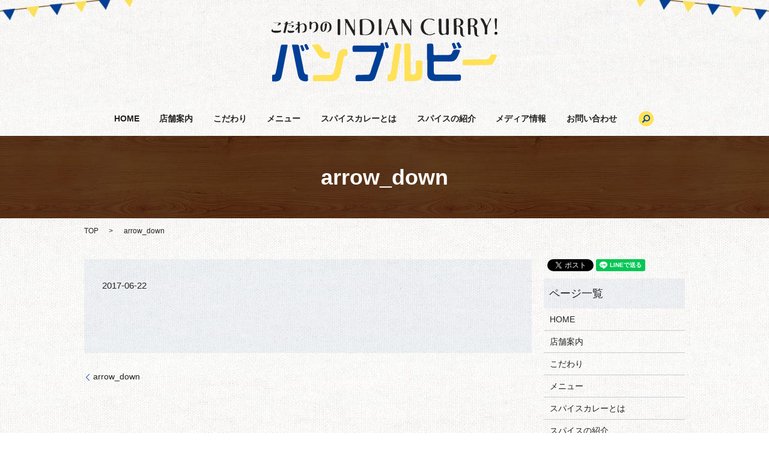

--- FILE ---
content_type: text/html; charset=UTF-8
request_url: https://www.bumblebee2006.com/arrow_down
body_size: 3041
content:

<!DOCTYPE HTML>
<html lang="ja" prefix="og: http://ogp.me/ns#">
<head>
  <meta charset="utf-8">
  <meta http-equiv="X-UA-Compatible" content="IE=edge,chrome=1">
  <meta name="viewport" content="width=device-width, initial-scale=1">
  <title>&raquo; arrow_down</title>
  <link rel='stylesheet' id='contact-form-7-css'  href='https://www.bumblebee2006.com/wp-content/plugins/contact-form-7/includes/css/styles.css?ver=4.4.2' type='text/css' media='all' />
<script type='text/javascript' src='https://www.bumblebee2006.com/wp-content/themes/bumblebee2006.com/assets/js/vendor/jquery.min.js?ver=4.4.33'></script>
<link rel='shortlink' href='https://www.bumblebee2006.com/?p=23' />
  <link rel="stylesheet" href="https://www.bumblebee2006.com/wp-content/themes/bumblebee2006.com/assets/css/main.css?1769369520">
  <script src="https://www.bumblebee2006.com/wp-content/themes/bumblebee2006.com/assets/js/vendor/respond.min.js"></script>

</head>
<body class="scrollTop">

  <div id="fb-root"></div>
  <script>(function(d, s, id) {
    var js, fjs = d.getElementsByTagName(s)[0];
    if (d.getElementById(id)) return;
    js = d.createElement(s); js.id = id;
    js.src = "//connect.facebook.net/ja_JP/sdk.js#xfbml=1&version=v2.9";
    fjs.parentNode.insertBefore(js, fjs);
  }(document, 'script', 'facebook-jssdk'));</script>

  <header>
    <section class="primary_header">
      <div class="row">
                <div class="title">
                      <a href="https://www.bumblebee2006.com/">
              <object type="image/svg+xml" data="/wp-content/uploads/logo.svg" alt="バンブルビー"></object>
            </a>
                  </div>
        <nav class="global_nav"><ul><li><a href="https://www.bumblebee2006.com/">HOME</a></li>
<li><a href="https://www.bumblebee2006.com/shop">店舗案内</a></li>
<li><a href="https://www.bumblebee2006.com/info">こだわり</a></li>
<li><a href="https://www.bumblebee2006.com/menu">メニュー</a></li>
<li><a href="https://www.bumblebee2006.com/about">スパイスカレーとは</a></li>
<li><a href="https://www.bumblebee2006.com/spice">スパイスの紹介</a></li>
<li><a href="https://www.bumblebee2006.com/category/media">メディア情報</a></li>
<li><a href="https://www.bumblebee2006.com/contact">お問い合わせ</a></li>

              <li class="gnav_search">
                <a href="#">search</a>
  <div class="epress_search">
    <form method="get" action="https://www.bumblebee2006.com/">
      <input type="text" placeholder="" class="text" name="s" autocomplete="off" value="">
      <input type="submit" value="Search" class="submit">
    </form>
  </div>
  </li>
            </ul>
            <div class="menu_icon">
              <a href="#menu"><span>メニュー開閉</span></a>
            </div></nav>      </div>
    </section>
  </header>

  <main>
              <h1 class="wow" style="";>
      arrow_down            </h1>

    
    <section class="bread_wrap">
      <div class="container gutters">
        <div class="row bread">
              <ul class="col span_12">
      <li><a href="https://www.bumblebee2006.com">TOP</a></li>

          
    
      <li>arrow_down</li>
    </ul>
          </div>
      </div>
    </section>
        <section>
      <div class="container gutters">
        <div class="row">
          <div class="col span_9 column_main">
                  <article class="row article_detail">
      <div class="article_date">
        <p>2017-06-22</p>
      </div>
      <div class="row">
              <div class="col span_12">
          <p class="attachment"><a href='/wp-content/uploads/arrow_down.svg'><img width="1" height="1" src="/wp-content/uploads/arrow_down.svg" class="attachment-medium size-medium" alt="arrow_down" /></a></p>
        </div>
            </div>
    </article>

    <div class='epress_pager'>
      <div class="epress_pager_prev">
        <a href="https://www.bumblebee2006.com/arrow_down" rel="prev">arrow_down</a>      </div>
      <div class="epress_pager_next">
              </div>
    </div>
                </div>
          <div class="col span_3 column_sub">
            <section>
<style>
.share_section {
  /*background: #fff;*/
}
.share_button {
  letter-spacing: -.40em;
  padding-top: 30px;
}
.share_button > * {
  letter-spacing: normal;
}
.column_sub .share_button {
  margin-top: 0;
  padding-top: 0;
}
</style>
  <div class="container share_button">
    <!-- Facebook -->
    <style media="screen">
      .share_button > * {vertical-align: bottom; margin:0 2px;}
    </style>
    <div class="fb-share-button" data-href="https://www.bumblebee2006.com/arrow_down" data-layout="button" data-size="small" data-mobile-iframe="false"><a class="fb-xfbml-parse-ignore" target="_blank" href="https://www.facebook.com/sharer/sharer.php?u=http%3A%2F%2Fweb01.iflag.jp%2Fshinki%2F1704%2Fshin-limited%2Fhtml%2Findex.html&amp;src=sdkpreparse">シェア</a></div>
    <!-- Twitter -->
    <a href="https://twitter.com/share" class="twitter-share-button">Tweet</a>
    <!-- LINE -->
    <div class="line-it-button" data-lang="ja" data-type="share-a" data-url="https://www.bumblebee2006.com/arrow_down" style="display: none;"></div>
  </div>
</section>
<div class="sidebar">
  <div class="widget_wrap"><p class="widget_header">ページ一覧</p>		<ul>
			<li class="page_item page-item-10"><a href="https://www.bumblebee2006.com/">HOME</a></li>
<li class="page_item page-item-19"><a href="https://www.bumblebee2006.com/shop">店舗案内</a></li>
<li class="page_item page-item-14"><a href="https://www.bumblebee2006.com/info">こだわり</a></li>
<li class="page_item page-item-17"><a href="https://www.bumblebee2006.com/menu">メニュー</a></li>
<li class="page_item page-item-12"><a href="https://www.bumblebee2006.com/about">スパイスカレーとは</a></li>
<li class="page_item page-item-21"><a href="https://www.bumblebee2006.com/spice">スパイスの紹介</a></li>
<li class="page_item page-item-7"><a href="https://www.bumblebee2006.com/contact">お問い合わせ</a></li>
<li class="page_item page-item-5"><a href="https://www.bumblebee2006.com/policy">プライバシーポリシー</a></li>
<li class="page_item page-item-9"><a href="https://www.bumblebee2006.com/sitemap">サイトマップ</a></li>
		</ul>
		</div><div class="widget_wrap"><p class="widget_header">カテゴリー</p>		<ul>
	<li class="cat-item cat-item-2"><a href="https://www.bumblebee2006.com/category/news" >お知らせ</a>
</li>
	<li class="cat-item cat-item-8"><a href="https://www.bumblebee2006.com/category/media" >メディア情報</a>
</li>
		</ul>
</div>		<div class="widget_wrap">		<p class="widget_header">最近の投稿</p>		<ul>
					<li>
				<a href="https://www.bumblebee2006.com/news/181">年末年始　お休みのご案内</a>
						</li>
					<li>
				<a href="https://www.bumblebee2006.com/news/175">バンブルビー　12周年イベント開催</a>
						</li>
					<li>
				<a href="https://www.bumblebee2006.com/news/172">年末年始 お休みのご案内</a>
						</li>
					<li>
				<a href="https://www.bumblebee2006.com/news/166">お盆休みのご案内</a>
						</li>
					<li>
				<a href="https://www.bumblebee2006.com/media/133">関西テレビ「NMBとまなぶくん」で紹介されました。</a>
						</li>
				</ul>
		</div>		1</div>
          </div>
        </div>
      </div>
    </section>
    
  </main>
<footer>    <div class="container">
      <div class="row">
        <nav class="col span_12 pc-only"><ul><li><a href="https://www.bumblebee2006.com/">HOME</a></li>
<li><a href="https://www.bumblebee2006.com/shop">店舗案内</a></li>
<li><a href="https://www.bumblebee2006.com/info">こだわり</a></li>
<li><a href="https://www.bumblebee2006.com/menu">メニュー</a></li>
<li><a href="https://www.bumblebee2006.com/about">スパイスカレーとは</a></li>
<li><a href="https://www.bumblebee2006.com/spice">スパイスの紹介</a></li>
<li><a href="https://www.bumblebee2006.com/category/media">メディア情報</a></li>
<li><a href="https://www.bumblebee2006.com/contact">お問い合わせ</a></li>
<li><a href="https://www.bumblebee2006.com/policy">プライバシーポリシー</a></li>
<li><a href="https://www.bumblebee2006.com/sitemap">サイトマップ</a></li>
</ul></nav>        <div class="col span_12 copyright">
          <p>Copyright &copy; バンブルビー All Rights Reserved.<br>
            【掲載の記事・写真・イラストなどの無断複写・転載等を禁じます】</p>
        </div>
      </div>
    </div>
    <p class="pagetop"><a href="#top"></a></p>
  </footer>

  <script src="https://www.bumblebee2006.com/wp-content/themes/bumblebee2006.com/assets/js/vendor/bundle.js"></script>
  <script src="https://www.bumblebee2006.com/wp-content/themes/bumblebee2006.com/assets/js/main.js?"></script>

  <!-- twitter -->
  <script>!function(d,s,id){var js,fjs=d.getElementsByTagName(s)[0],p=/^http:/.test(d.location)?'http':'https';if(!d.getElementById(id)){js=d.createElement(s);js.id=id;js.src=p+'://platform.twitter.com/widgets.js';fjs.parentNode.insertBefore(js,fjs);}}(document, 'script', 'twitter-wjs');</script>

  <script src="https://d.line-scdn.net/r/web/social-plugin/js/thirdparty/loader.min.js" async="async" defer="defer"></script>

  <script type='text/javascript' src='https://www.bumblebee2006.com/wp-content/plugins/contact-form-7/includes/js/jquery.form.min.js?ver=3.51.0-2014.06.20'></script>
<script type='text/javascript'>
/* <![CDATA[ */
var _wpcf7 = {"loaderUrl":"https:\/\/www.bumblebee2006.com\/wp-content\/plugins\/contact-form-7\/images\/ajax-loader.gif","recaptchaEmpty":"\u3042\u306a\u305f\u304c\u30ed\u30dc\u30c3\u30c8\u3067\u306f\u306a\u3044\u3053\u3068\u3092\u8a3c\u660e\u3057\u3066\u304f\u3060\u3055\u3044\u3002","sending":"\u9001\u4fe1\u4e2d ..."};
/* ]]> */
</script>
<script type='text/javascript' src='https://www.bumblebee2006.com/wp-content/plugins/contact-form-7/includes/js/scripts.js?ver=4.4.2'></script>
</body>
</html>


--- FILE ---
content_type: image/svg+xml
request_url: https://www.bumblebee2006.com/wp-content/uploads/logo.svg
body_size: 10119
content:
<svg id="レイヤー_1" xmlns="http://www.w3.org/2000/svg" viewBox="0 0 844 236.1"><style>.st0{fill:#222}.st1{fill:#003f96}.st2{fill:#ffe158}</style><path class="st0" d="M700.6 0c1.2 1.8 3.3 1.2 5 1.7 7 2 11 6.7 11 13.6.1 6.6-3.8 10.3-9.6 12.4-.8.3-1.6.7-4 1.7 12.8 4.1 11.4 13.9 11.6 23 0 1.8.1 3.6.4 5.4 1.1 7.5 1.1 7.5 8.6 8.5-6.2 4.2-13.4 2.1-16.8-5-2.9-6-1.8-12.5-1.9-18.8-.1-3.6-.6-6.8-3.3-9.3-2.4-2.2-5.7-3.7-8.7-2.9-3.6 1-1.5 4.6-1.6 7-.3 6.4-.2 12.7-.1 19.1 0 3.3-1.1 5-4.7 4.9-3.3 0-5.1-1-5.1-4.6-.2-16.8-.4-33.6-.8-50.5-.2-7.3 6.8-3.5 9.3-6.4 3.4.2 7 .2 10.7.2zm-9.9 14.8c.1 2.9.2 5.9 0 8.8-.3 4.3 1.5 5.6 5.7 4.9 5-.8 8.5-3.3 9.8-8.1 1.5-5.3.9-10.4-2.8-14.7-3-3.5-7.3-4.1-11.3-2.8-4 1.3-.7 5.1-1.4 7.8-.3 1.3 0 2.7 0 4.1zM755.2 0c4.9 2.8 11.4 3.3 13.5 10.1 2.4 8.1-.3 12.9-11.9 19.3 11.1 3.9 11.2 12.7 10.7 21.8-.1 2 0 4.1 0 6.1-.1 5.7 2.4 9 9.2 8.5-7.5 4.9-16.3 1.3-18-7.1-1.2-6.4-1.4-13.1-1.8-19.6-.2-2.9-1.3-5.3-3.6-7-2.4-1.9-5.5-2.8-8.3-1.8-3.2 1.1-1.6 4.3-1.7 6.6-.1 6.6.1 13.2.2 19.7.1 2.8-.2 4.9-3.9 4.7-3.2-.2-5.8-.3-5.8-4.6 0-17 0-34.1-.5-51.1-.2-5.7 5.4-2.8 6.9-5.6h15zM743 15.2c.1 1.8 0 3.6.1 5.4.2 2.5-1.4 6.2 1.8 7.1 3.1.9 6.8.5 9.8-1.5 6.7-4.7 6.4-18.2-.6-22.5-3.2-2-6.8-1.7-9.8-.6-2.8 1-1 4.4-1.3 6.7-.2 1.8 0 3.6 0 5.4zM820.7 0c-.9 5.7-3.8 10.8-6.9 15.3-8 11.8-8.7 24.8-7.9 38.3.2 3.1 1.6 6.8-4.3 7-6 .2-5.6-3.6-5.1-7.1 2.2-16-3.3-29.8-11.4-43-2-3.2-4.3-6.4-4-10.6h2.7c6.3.2 8.9 4.3 11.3 9.4 2.7 6 4.8 12.4 9.6 18.1 3.9-9.7 9.7-17.8 11.9-27.5 1.4.1 2.8.1 4.1.1zm20.5 0c2.6 6.9-.3 13.8-.1 20.8.2 5.8-.2 11.7-.6 17.6-.1 1.5-.5 3.4-2.7 3.1-1.2-.1-1.9-1.2-1.9-2.5.5-13-3-25.9-1.6-39h6.9zM0 43.7c.9-1.2 1.8-2.4 3.4-4.6-.1 7.1 4.3 7.6 9 7.3 7.6-.4 15.4 1.5 22.8-2.3 1.1 4-.4 7.3-4 8.2C20.6 54.7 9.8 56.5 0 49.2v-5.5z"/><path class="st1" d="M580.8 154.9c0-18 .2-35.9-.1-53.9-.1-4.9 1.4-6.2 6.1-6.4 17.8-.6 17.8-.7 18 16.9.1 6.8.3 13.7.1 20.5-.1 4.2 1.5 5.5 5.6 5.5 17.1-.4 34.1-.6 51.2-.6 6.3 0 10.9-3 12.6-8.5 2.8-9.1 7.8-11.9 17.3-11.3 14.5.9 14.4.1 9.2 13.6-2.9 7.4-6 14.6-10.8 21-4.7 6.2-10.8 9.3-18.7 9.3-20 0-40 .2-60.1.1-4.9 0-5.9 1.3-5.5 6.2.7 9.5.5 19.1.6 28.6.1 13.4 1.2 14.4 14.4 14.4 26.2-.1 52.3.1 78.5-.4 6.9-.1 8.8 1.8 8.5 8.7-.6 14.8-.2 14.7-15.5 14.8-26.2.1-52.3.5-78.5.7-3.2 0-6.4-.1-9.5-.5-13.5-1.7-22.2-11.1-22.3-24.7-.2-18 0-36 0-53.9-.5-.1-.8-.1-1.1-.1zm-225.2-53.2c15.5 0 30.9-.1 46.4 0 3.7 0 6.1-.1 5.3-5.1-1-5.8 4.5-3.6 7.1-4.9 3.3-1.6 3.4 1.5 4.1 3.6 1.2 4.1 2.7 8.2 4 12.3.3 1.1 1 2.5.6 3.3-5.8 11.4-5.8 24.5-10.8 36.2-5 11.6-8.2 23.9-12.3 35.8-4.1 12.2-8.2 24.5-12.4 36.7-3.4 10.1-10.9 14.9-21.1 15.1-15.7.4-31.4.1-47.1.2-3.7 0-5.1-1.1-5.3-5-.9-18.6-1.1-18.6 17.7-18.8 8.9-.1 17.7-.4 26.6-.3 5.7.1 8.7-2.7 10.4-7.8 7.9-24.3 15.7-48.6 23.7-72.9 1.7-5.1-.8-5-4.5-5-25 .2-50 .2-75 .2-10.1 0-10.1 0-10.3-9.7-.3-13.6-.3-13.7 13.5-13.8 13.2-.1 26.4 0 39.6 0-.2 0-.2-.1-.2-.1z"/><path class="st2" d="M562.6 188.1c0 8.2.2 16.4-.1 24.5-.4 10.4-7.3 18.6-17.6 20.3-14.6 2.4-29.5 1.2-44.2 1.3-4.9 0-3.7-3.6-3.8-6.3-.4-33.4-.8-66.8-1.1-100.3-.1-9.3 0-18.7-.3-28-.2-4.3 1.3-5.4 5.5-5.5 18-.4 18.1-.5 18.3 17.4.4 30.2.6 60.5 1.2 90.7 0 2.6-2.2 7.2 2.8 7.7 5.2.4 11.2 2 14.4-4.5 1.3-2.7 1.6-5.6 1.5-8.6-.2-11.1-.2-22.3-.6-33.4-.2-4.2 1.2-5.7 5.4-5.5 5.9.3 13.5-2 17.2.9 4 3.1 1.1 11.1 1.4 16.9.2 4.2 0 8.3 0 12.4zm-369.2 46.8c-10.9 0-21.8-.2-32.7.1-4.2.1-6-.8-6.2-5.5-.6-17.8-.8-17.5 17.1-17.7 15.9-.2 31.8.4 47.7-.9 8.1-.7 12.6-4.9 14.5-12 2.5-9.6 4.4-19.4 6.6-29.2 2.9-13 5.3-26.2 8.8-39 3.3-12 20.8-19.7 31.8-14.7.7.3 1.8 1.1 1.8 1.7.3 6.6.7 13.1.5 19.7-.1 2.7-3 2.2-5 2.2-5.1 0-7.9 2.5-8.9 7.5-2.4 12.4-4.6 24.9-7.5 37.2-2.8 11.6-4 23.5-9.6 34.4-5.8 11.3-15.4 15.5-27 16-10.5.6-21.2.2-31.9.2z"/><path class="st1" d="M2 223.8c0-2.7.1-5.5 0-8.2-.1-3.3 1.1-5.2 4.7-4.9 6 .6 8-3.7 9-8.2 2.3-10.1 4.1-20.4 6.1-30.6 3.1-16.2 5.9-32.5 9.3-48.6 1.5-6.8 1.7-13.9 4-20.6.9-2.8 1.8-4.4 4.9-4.3 5.2.1 10.5.2 15.7-.1 4.1-.2 4.6 2 4 5.1-3.9 20.5-7.9 40.9-11.9 61.4-3.2 16.2-6.1 32.5-9.6 48.7-1.8 8.4-3.8 17.1-13.3 20.6-6.3 2.4-13 1.9-19.5 2-2.7 0-3.3-1.8-3.3-4.1.1-2.7 0-5.5 0-8.2H2zM89.2 98.3c12.5-.1 12.3 0 14.5 12.4 2.7 15.1 5.9 30.1 8.9 45.2 2.7 13.5 5.3 27.1 7.9 40.6 1.3 7.1 3.3 13.5 12.3 13.6 2.4 0 3.1 1.3 3 3.5-.1 2 .2 4.1-.1 6.1-.7 4.9 2.9 10.9-1.9 14.7-4.1 3.2-20.6-.6-25.2-4.4-6.1-5.1-8.7-12.1-10.2-19.4-4.5-21.5-8.7-43.1-13-64.6l-8.7-43.2c-.6-3.1-.1-4.7 3.6-4.5 3 .2 6 0 8.9 0z"/><path class="st2" d="M433.2 222c0-2 .1-4.1 0-6.1-.2-3.3.1-5.7 4.5-5.7 4.2 0 6.7-3.2 7.4-6.9 2.1-11.4 3.8-22.8 5.6-34.3 3.5-23.1 7-46.2 10.4-69.3.5-3.6 1.9-4.8 5.6-5.1 19.1-1.2 19.3-1.3 16.5 17.4-5.3 35.2-10.7 70.4-16.2 105.6-1.5 9.5-6.1 14.4-15.5 16.4-1.5.3-3.1.5-4.7.6-13.5.7-13.5.7-13.6-12.6zm333.9-46.6c-15.7 0-31.4-.1-47 .1-4.3.1-5.9-1-5.8-5.7.1-19-2.4-15.6 15.6-15.9 23.2-.4 46.3-.5 69.5-.4 7.7 0 13.5-2.4 15.8-10 2.2-7.3 6.8-8.8 13.7-8.6 14.5.4 14.6.1 9.4 13.6-2.1 5.5-4.8 10.8-7.9 15.8-4.1 6.5-9.7 10.8-18.3 10.6-15-.4-30-.1-45-.1v.6zm-600.4-77c9.2-3.1 15.5 2.2 19.7 11.4.7 1.4 1.8 2.6 2.5 4 4.5 9.4 11.4 14.3 22.2 12.2 5.6-1.1 7.3 1.3 7.3 7 0 17.3.3 16.8-16.9 17.3-13 .4-21.9-4.3-28.4-15.7-6.3-10.9-13.8-21.2-20.9-31.6-2.8-4-1.6-4.9 2.6-4.8 3.5.3 6.9.2 11.9.2z"/><path class="st0" d="M329.5 32.9c0-7.7.1-15.5-.1-23.2-.1-3.6.9-5.3 4.7-5.9 11.4-1.8 22.7-2.2 33.6 1.8 7.8 2.9 13 8.5 15.1 17 5.2 20.8-4.9 40.5-30.4 40.2-5.9-.1-11.8-.2-17.7-.4-3.6-.1-5.1-1.9-5-5.7.3-7.9.1-15.9.1-23.9-.1.1-.2.1-.3.1zm9.9-.5h.3c0 7.7.1 15.4 0 23.1-.1 3 .8 4.2 4 4.8 16.6 3.1 28.4-5 30.3-21.6 2.1-18.3-6.3-37.2-30-33.6-3.9.6-4.8 1.9-4.6 5.5.1 7.3 0 14.5 0 21.8zm322.8-.4v23.2c0 5.8-3.7 8.8-8.4 5.6-3.4-2.3-5.2-.9-7.7 0-12.7 4.9-20.7-.4-20.9-13.7l-.6-38.9c0-3.4-.6-6.7 4.9-6.8 5.4 0 5 3.2 5 6.6.1 13.4 0 26.8.5 40.2.3 8.6 5.3 12.2 12.1 10 4-1.3 5.6-3.8 5.5-8.2-.4-13.6-.5-27.3-.7-40.9 0-3.6-1.6-7.9 5-7.9 6.1 0 4.9 4 5 7.4.1 7.7 0 15.5 0 23.2.1.2.2.2.3.2zM278.6 17.4V63c-3.7-1.8-2.7-4.3-2.7-6.3-.1-11.8 0-23.6-.1-35.4-.1-6 1.2-12.3-3-17.7 7.3-2 11.4-.3 14.6 6.3 5.6 11.4 12.4 22.3 18.8 33.4.6-.1 1.2-.2 1.7-.3V2.9c3.5 1.2 3 3.3 3 5 .2 17.3.3 34.5.4 51.8 0 1.7.8 4.2-1.3 4.8-2.4.7-3.1-1.7-4.1-3.5-8.4-14.7-16.9-29.3-25.4-44-.7.1-1.3.3-1.9.4zm210.6-.3v45.8c-4.1-1.6-2.9-4.5-2.9-6.6-.2-12.7-.1-25.5-.1-38.2 0-5 .3-10-2.6-14.5 6.8-2.3 11.1-.5 14.4 6 5.8 11.4 12.4 22.4 20.4 33.3 0-9.4-.2-18.8.1-28.1.1-3.9-1.9-10.9 1.3-10.8 3.9.1 1.7 6.7 1.7 10.4.3 15 .2 30 .2 45 0 1.7.8 4.2-1.5 4.7-2 .4-2.9-1.7-3.8-3.3-8.4-14.7-16.9-29.3-25.4-43.9-.7-.1-1.2 0-1.8.2zM445 39.6c-7.6-2.2-10.7 1.8-12.3 8.5-.9 4-2.5 7.8-3.8 11.6-.5 1.6-.9 3.5-3 2.7-2.2-.8-.9-2.8-.5-4.1 5.8-15.7 11.5-31.5 17.7-47 1.3-3.3.8-9.4 4.9-9.4 3.6 0 3.7 6 5.1 9.4 6.3 15.5 12.3 31.1 18.4 46.7.6 1.5 2.1 4.2-.5 4.3-3.1.1-7.4 2.8-9.5-2.1-1.7-4.2-3.9-8.3-4.7-12.7-1.2-7.1-5-9.6-11.8-7.9zm-.1-25.1c-2.1 5.5-3.6 9-4.8 12.6-3.3 9.9-3.3 9.9 7.2 9.7.7 0 1.4.1 2 0 2.3-.2 3.3-1.3 2.5-3.6-2-5.6-4.2-11.3-6.9-18.7zm144.5 48.3c-20.7.7-31.8-13.4-32.1-30-.3-18.6 13-31.9 31.6-31.7 5.9 0 11.8.5 17.2 3.3 1.2.6 3.6 1 2.5 3.2-1.3 2.9-3 .6-4.4-.1-12.8-6.5-21.7-5.4-29.9 4-10.3 11.9-7.6 36.7 5.4 45.3 8.4 5.6 17.2 4 25.8-.4 1.4-.7 3.2-3.5 4.4-1 1.3 2.5-1.9 3.3-3.5 3.9-5.7 2.3-11.5 4.3-17 3.5zm-383-9.9c10.6-7.2 12.1-17.1 9.3-28.5-1.6-6.7-6.5-9.3-12.6-9.2-5.9.2-10.8 2.9-12.2 9.7-1.4 6.5-2 13 0 19.5.5 1.7 1.3 3.1 3.1 3.1 2.1 0 2.2-1.8 2.7-3.3 2.3-6.8 3.1-13.8 2.4-20.9-.4-4 1.5-4.5 4.6-4.7 4.4-.3 3.4 2.7 3.2 5-.6 6.5-1 13.1-3.8 19.2-2.4 5.2-6.5 7.7-11.9 7.1-5.3-.6-7.5-5-8.2-9.6-1.4-8.7-.5-17.5 7-22.9 8.4-6 18.2-5.5 27-.4 6.7 3.9 7.1 10.9 7 18-.1 8.2-4.6 13-11.5 16-1.7 1.1-3.9 1.4-6.1 1.9zM113 51.1c5.2-.7 9.2-2.5 10.4-8 1.4-6.9 1.5-13.6-2.7-19.5-2.1-3-5.6-2.3-8.1-1.1-3.5 1.6-7.7 3.2-7.6 8.5.1 6.4 0 12.7.1 19.1 0 2.7-.1 4.9-3.8 4.8-3.8-.1-3-2.5-3-4.7V37.9c-3.8 1.9-4.4 4.9-6.3 7.2-3.2-1.7-3.4-3.8-1-6.3 1.5-1.7 3-3.4 4.7-4.8 2.8-2.2 3-5.3 2.1-8-1-2.9-3.9-1-6-1.3-.5-.1-1-.5-1.7-.9.9-2.2 2.7-1.6 4.1-1.5 3.5.3 4.6-1.5 3.8-4.5-.7-2.7-1.3-4.7 2.7-5 4-.4 4.6 1.8 4.3 4.9-.5 5.1 0 7.4 5.9 3.7 10-6.1 19.8-.3 20.4 11.4.2 2.9-.1 5.9-.3 8.8-.4 7.9-9.1 14.7-18 9.5zM410.7 33c0 8.2-.1 16.4 0 24.5.1 3.5-.7 5.4-4.8 5.4s-5.1-1.6-5.1-5.2c-.1-16.6-.2-33.2-.4-49.8 0-3.5.8-5.3 4.9-5.4 4 0 5 1.4 4.9 5.1-.2 8.4-.1 16.8-.1 25.2.3.2.4.2.6.2zm-154 .5c0 7.9-.1 15.9 0 23.8 0 3.3-.2 5.6-4.6 5.6-4 0-5-1.6-5-5.3 0-16.3-.1-32.7-.3-49 0-3.7.6-5.8 5.2-5.8 5.1 0 4.7 2.9 4.7 6.2v24.5zM153.3 53.4c13.1-7.2 13.5-17.8 12.3-28.7-.4-3.8-.3-8.7-6.5-8.4-5.4.3-10 4.5-10.3 9.8-.2 3.4 0 6.8.1 10.2.1 2.7-.1 4.9-3.8 4.8-3.7-.1-3.1-2.4-3.1-4.6 0-5.9-.2-11.8.1-17.7.1-2.3-2.2-5.6 2.4-6.5 4.1-.8 5.2 1.6 5.2 5.2 1.3-.3 2-.3 2.5-.6 5.1-3 10.4-5.1 15.9-1.4 5.8 3.8 6.6 10.2 6.4 16.3-.6 13-6.5 19.3-21.2 21.6zM73.7 20.2c-2.8 2.5-5.8 1.7-8.2 1.4-5.4-.8-7.4 1.9-7.9 6.6-.8 7.9-3.6 15.4-5.1 23.1-.8 4.2-3.3 3.5-6 3.2-4.3-.5-1.8-3.2-1.4-5 1.9-7.9 3.7-15.9 5.8-23.7 1.6-6.3-3.8-2.8-6.5-4.8 4-1 8.9-.4 8-6.6-.2-1.5 3.4-1.5 5.4-1.7 1.2-.1 2.5.3 2.3 1.8-.9 6.8 3.8 4.9 7.4 5 1.8 0 3.9-1.6 6.2.7z"/><path class="st1" d="M691.5 109c-1.4 4.1-5 4.1-7.5 5.5-2.5 1.3-3.5-.5-4.3-2.7-1.3-3.6-2.9-7.1-4.1-10.8-.9-2.8-4.2-6 1.3-8.2 4.5-1.8 7-1.8 8.9 3.6 1.6 4.3 2.8 9 5.7 12.6zm18.3-1.7c-.9 2.7-4 2.9-6.2 4.1-1.6.9-3.8 1.5-5-1.3-2.2-5.2-4.6-10.2-7-15.3-.8-1.6-.2-2.7 1.3-3.2 2.6-1 6.3-3.7 8-1.3 3.7 5 6 11 8.9 17zm-570.2 5.3c-.1 4.6-4.1 3.8-6.3 5.1-2.4 1.4-3.7 0-4.6-2.2-1.5-3.5-2.9-7-4.6-10.4-1.7-3.4-3.1-6 2-8.3 4.9-2.2 6.3-.1 7.9 3.8 1.7 4.2 3.8 8.2 5.6 12zM423 94c-.7-2.9.9-3.7 3.3-3.8 2.7-.1 6-2 7.4 2.3 1.1 3.7 2 7.4 3.5 10.9 1.8 4.1 1.4 6.5-3.4 8-5.2 1.7-6.4-1.2-7.4-5-1.2-4.1-2.3-8.3-3.4-12.4zm-306.6 28.8c-2.6.3-2.8-1.9-3.4-3.4-1.5-4-3.1-8-4.2-12.1-.5-2-4.4-4.8.8-6.2 3.4-.9 6.9-2.9 8.2 3 .8 3.4 3 6.5 4.4 9.8 2 4.5-1 9-5.8 8.9z"/><path class="st0" d="M81.6 15.2c0 1.2-1.1 1-1.7 1.4-.6.4-1 0-1.2-.6-.4-.9-.8-1.9-1.2-2.8-.5-.9-.8-1.6.5-2.2 1.3-.6 1.7 0 2.1 1 .4 1.1 1 2.1 1.5 3.2zm-6.2 2.7c-.7.1-.8-.5-.9-.9-.4-1.1-.8-2.2-1.1-3.3-.1-.5-1.2-1.3.2-1.7.9-.3 1.8-.8 2.2.8.2.9.8 1.7 1.2 2.6.5 1.3-.3 2.5-1.6 2.5zM61.7 42.7c.5 3.9 3.4 4.2 6.1 4.2 4.3.1 8.6-.3 12.8-.3 1.3 0 3.3-1.7 3.9.8.4 1.5 0 3-1.3 4.3-3.5 3.3-17.8 3.8-21.4.5-3.1-2.8-1.5-6-.1-9.5zM22.3 27.1c.4-3.8 5.8-5.5 3.9-8.4-1.9-2.8-6.3-.9-9.6-1.1-4.1-.2-8.2-.1-12.3-1.2 9.3 0 18.7-.2 28 .1 3.4.1 3.3 2.7 1.6 4.9-3 3.4-7.1 4.6-11.6 5.7z"/><path d="M844 56.1c-.5 3.2-2.5 5.2-5.9 5.1-3.3-.2-5.4-2.1-5.1-5.8.3-3.3 2.1-4.8 5.3-4.8 3.5.1 5.6 1.7 5.7 5.5z"/><path class="st0" d="M73.9 35c.4-3 4-4.2 2.1-6.7-1.6-2.1-4.2-.7-6.4-1-2.1-.2-4.1 2.2-7.2-.7 7-.9 13.1-.8 19.2-.1 2.6.3 3 2.2 1.1 4.4-2.2 2.7-5.3 3.1-8.8 4.1z"/></svg>